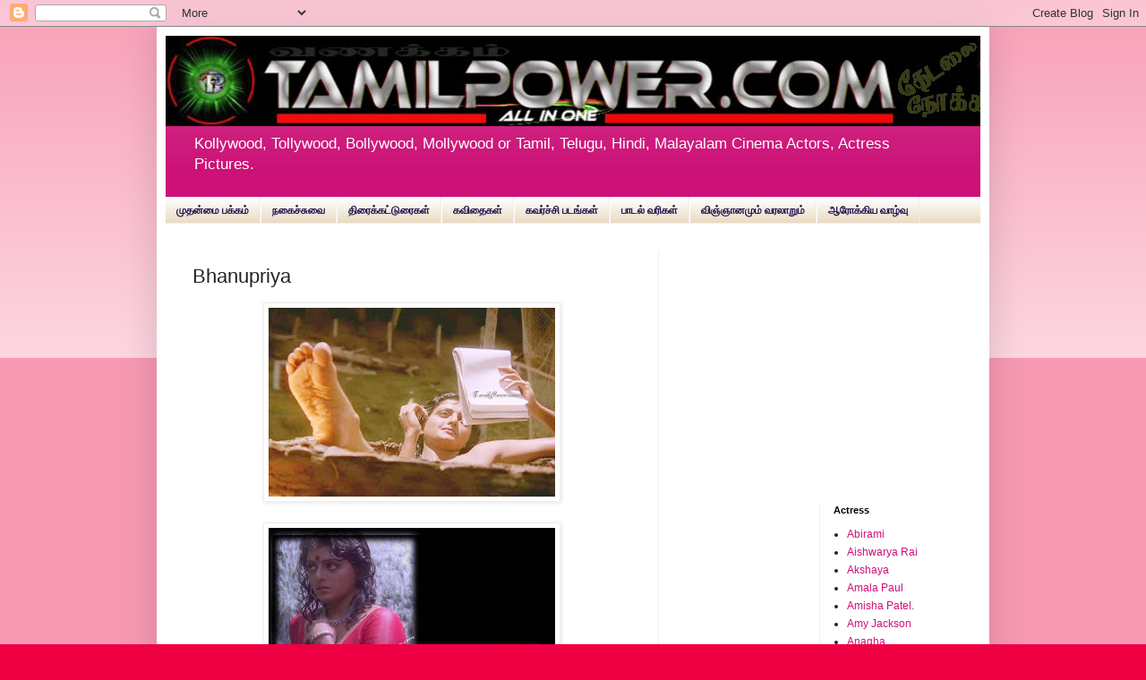

--- FILE ---
content_type: text/html; charset=UTF-8
request_url: https://tamilpower-gallery.blogspot.com/p/bhanupriya.html
body_size: 14099
content:
<!DOCTYPE html>
<html class='v2' dir='ltr' lang='en-GB'>
<head>
<link href='https://www.blogger.com/static/v1/widgets/335934321-css_bundle_v2.css' rel='stylesheet' type='text/css'/>
<meta content='width=1100' name='viewport'/>
<meta content='text/html; charset=UTF-8' http-equiv='Content-Type'/>
<meta content='blogger' name='generator'/>
<link href='https://tamilpower-gallery.blogspot.com/favicon.ico' rel='icon' type='image/x-icon'/>
<link href='http://tamilpower-gallery.blogspot.com/p/bhanupriya.html' rel='canonical'/>
<link rel="alternate" type="application/atom+xml" title="TamilPower.com:: Glamorous Actresses of Indian Cinema! - Atom" href="https://tamilpower-gallery.blogspot.com/feeds/posts/default" />
<link rel="alternate" type="application/rss+xml" title="TamilPower.com:: Glamorous Actresses of Indian Cinema! - RSS" href="https://tamilpower-gallery.blogspot.com/feeds/posts/default?alt=rss" />
<link rel="service.post" type="application/atom+xml" title="TamilPower.com:: Glamorous Actresses of Indian Cinema! - Atom" href="https://www.blogger.com/feeds/6604959136029012705/posts/default" />
<!--Can't find substitution for tag [blog.ieCssRetrofitLinks]-->
<meta content='http://tamilpower-gallery.blogspot.com/p/bhanupriya.html' property='og:url'/>
<meta content='Bhanupriya' property='og:title'/>
<meta content='                                                                                        ' property='og:description'/>
<meta content='https://blogger.googleusercontent.com/img/b/R29vZ2xl/AVvXsEgYBY8LC0nJUQxVj0P04LZqc1LkMk7jcn_Wm8GWXzwOEsDeiaU82KpPYgb_KuNlJgZgCkRdk8z7H4GcxleTRLRM3ovwKqAmRJSbZZ_Be89EwlRc3wKBBYHaAbHaODh0_j0a5fhnyw4L6JI/w1200-h630-p-k-no-nu/banupriya2001.jpg' property='og:image'/>
<title>TamilPower.com:: Glamorous Actresses of Indian Cinema!: Bhanupriya</title>
<style id='page-skin-1' type='text/css'><!--
/*
-----------------------------------------------
Blogger Template Style
Name:     Simple
Designer: Blogger
URL:      www.blogger.com
----------------------------------------------- */
/* Content
----------------------------------------------- */
body {
font: normal normal 12px Arial, Tahoma, Helvetica, FreeSans, sans-serif;
color: #222222;
background: #ee0043 none repeat scroll top left;
padding: 0 40px 40px 40px;
}
html body .region-inner {
min-width: 0;
max-width: 100%;
width: auto;
}
h2 {
font-size: 22px;
}
a:link {
text-decoration:none;
color: #cc1177;
}
a:visited {
text-decoration:none;
color: #888888;
}
a:hover {
text-decoration:underline;
color: #ff0066;
}
.body-fauxcolumn-outer .fauxcolumn-inner {
background: transparent url(https://resources.blogblog.com/blogblog/data/1kt/simple/body_gradient_tile_light.png) repeat scroll top left;
_background-image: none;
}
.body-fauxcolumn-outer .cap-top {
position: absolute;
z-index: 1;
height: 400px;
width: 100%;
}
.body-fauxcolumn-outer .cap-top .cap-left {
width: 100%;
background: transparent url(https://resources.blogblog.com/blogblog/data/1kt/simple/gradients_light.png) repeat-x scroll top left;
_background-image: none;
}
.content-outer {
-moz-box-shadow: 0 0 40px rgba(0, 0, 0, .15);
-webkit-box-shadow: 0 0 5px rgba(0, 0, 0, .15);
-goog-ms-box-shadow: 0 0 10px #333333;
box-shadow: 0 0 40px rgba(0, 0, 0, .15);
margin-bottom: 1px;
}
.content-inner {
padding: 10px 10px;
}
.content-inner {
background-color: #ffffff;
}
/* Header
----------------------------------------------- */
.header-outer {
background: #cc1177 url(//www.blogblog.com/1kt/simple/gradients_light.png) repeat-x scroll 0 -400px;
_background-image: none;
}
.Header h1 {
font: normal normal 60px Arial, Tahoma, Helvetica, FreeSans, sans-serif;
color: #ffffff;
text-shadow: 1px 2px 3px rgba(0, 0, 0, .2);
}
.Header h1 a {
color: #ffffff;
}
.Header .description {
font-size: 140%;
color: #ffffff;
}
.header-inner .Header .titlewrapper {
padding: 22px 30px;
}
.header-inner .Header .descriptionwrapper {
padding: 0 30px;
}
/* Tabs
----------------------------------------------- */
.tabs-inner .section:first-child {
border-top: 0 solid #eeeeee;
}
.tabs-inner .section:first-child ul {
margin-top: -0;
border-top: 0 solid #eeeeee;
border-left: 0 solid #eeeeee;
border-right: 0 solid #eeeeee;
}
.tabs-inner .widget ul {
background: #dfceab url(https://resources.blogblog.com/blogblog/data/1kt/simple/gradients_light.png) repeat-x scroll 0 -800px;
_background-image: none;
border-bottom: 1px solid #eeeeee;
margin-top: 0;
margin-left: -30px;
margin-right: -30px;
}
.tabs-inner .widget li a {
display: inline-block;
padding: .6em 1em;
font: normal bold 12px Arial, Tahoma, Helvetica, FreeSans, sans-serif;
color: #20124d;
border-left: 1px solid #ffffff;
border-right: 1px solid #eeeeee;
}
.tabs-inner .widget li:first-child a {
border-left: none;
}
.tabs-inner .widget li.selected a, .tabs-inner .widget li a:hover {
color: #000000;
background-color: #990000;
text-decoration: none;
}
/* Columns
----------------------------------------------- */
.main-outer {
border-top: 0 solid #eeeeee;
}
.fauxcolumn-left-outer .fauxcolumn-inner {
border-right: 1px solid #eeeeee;
}
.fauxcolumn-right-outer .fauxcolumn-inner {
border-left: 1px solid #eeeeee;
}
/* Headings
----------------------------------------------- */
div.widget > h2,
div.widget h2.title {
margin: 0 0 1em 0;
font: normal bold 11px Arial, Tahoma, Helvetica, FreeSans, sans-serif;
color: #000000;
}
/* Widgets
----------------------------------------------- */
.widget .zippy {
color: #999999;
text-shadow: 2px 2px 1px rgba(0, 0, 0, .1);
}
.widget .popular-posts ul {
list-style: none;
}
/* Posts
----------------------------------------------- */
h2.date-header {
font: normal bold 11px Arial, Tahoma, Helvetica, FreeSans, sans-serif;
}
.date-header span {
background-color: #11cc65;
color: #222222;
padding: inherit;
letter-spacing: inherit;
margin: inherit;
}
.main-inner {
padding-top: 30px;
padding-bottom: 30px;
}
.main-inner .column-center-inner {
padding: 0 15px;
}
.main-inner .column-center-inner .section {
margin: 0 15px;
}
.post {
margin: 0 0 25px 0;
}
h3.post-title, .comments h4 {
font: normal normal 22px Arial, Tahoma, Helvetica, FreeSans, sans-serif;
margin: .75em 0 0;
}
.post-body {
font-size: 110%;
line-height: 1.4;
position: relative;
}
.post-body img, .post-body .tr-caption-container, .Profile img, .Image img,
.BlogList .item-thumbnail img {
padding: 2px;
background: #ffffff;
border: 1px solid #eeeeee;
-moz-box-shadow: 1px 1px 5px rgba(0, 0, 0, .1);
-webkit-box-shadow: 1px 1px 5px rgba(0, 0, 0, .1);
box-shadow: 1px 1px 5px rgba(0, 0, 0, .1);
}
.post-body img, .post-body .tr-caption-container {
padding: 5px;
}
.post-body .tr-caption-container {
color: #222222;
}
.post-body .tr-caption-container img {
padding: 0;
background: transparent;
border: none;
-moz-box-shadow: 0 0 0 rgba(0, 0, 0, .1);
-webkit-box-shadow: 0 0 0 rgba(0, 0, 0, .1);
box-shadow: 0 0 0 rgba(0, 0, 0, .1);
}
.post-header {
margin: 0 0 1.5em;
line-height: 1.6;
font-size: 90%;
}
.post-footer {
margin: 20px -2px 0;
padding: 5px 10px;
color: #666666;
background-color: #f1c232;
border-bottom: 1px solid #eeeeee;
line-height: 1.6;
font-size: 90%;
}
#comments .comment-author {
padding-top: 1.5em;
border-top: 1px solid #eeeeee;
background-position: 0 1.5em;
}
#comments .comment-author:first-child {
padding-top: 0;
border-top: none;
}
.avatar-image-container {
margin: .2em 0 0;
}
#comments .avatar-image-container img {
border: 1px solid #eeeeee;
}
/* Comments
----------------------------------------------- */
.comments .comments-content .icon.blog-author {
background-repeat: no-repeat;
background-image: url([data-uri]);
}
.comments .comments-content .loadmore a {
border-top: 1px solid #999999;
border-bottom: 1px solid #999999;
}
.comments .comment-thread.inline-thread {
background-color: #f1c232;
}
.comments .continue {
border-top: 2px solid #999999;
}
/* Accents
---------------------------------------------- */
.section-columns td.columns-cell {
border-left: 1px solid #eeeeee;
}
.blog-pager {
background: transparent none no-repeat scroll top center;
}
.blog-pager-older-link, .home-link,
.blog-pager-newer-link {
background-color: #ffffff;
padding: 5px;
}
.footer-outer {
border-top: 0 dashed #bbbbbb;
}
/* Mobile
----------------------------------------------- */
body.mobile  {
background-size: auto;
}
.mobile .body-fauxcolumn-outer {
background: transparent none repeat scroll top left;
}
.mobile .body-fauxcolumn-outer .cap-top {
background-size: 100% auto;
}
.mobile .content-outer {
-webkit-box-shadow: 0 0 3px rgba(0, 0, 0, .15);
box-shadow: 0 0 3px rgba(0, 0, 0, .15);
}
.mobile .tabs-inner .widget ul {
margin-left: 0;
margin-right: 0;
}
.mobile .post {
margin: 0;
}
.mobile .main-inner .column-center-inner .section {
margin: 0;
}
.mobile .date-header span {
padding: 0.1em 10px;
margin: 0 -10px;
}
.mobile h3.post-title {
margin: 0;
}
.mobile .blog-pager {
background: transparent none no-repeat scroll top center;
}
.mobile .footer-outer {
border-top: none;
}
.mobile .main-inner, .mobile .footer-inner {
background-color: #ffffff;
}
.mobile-index-contents {
color: #222222;
}
.mobile-link-button {
background-color: #cc1177;
}
.mobile-link-button a:link, .mobile-link-button a:visited {
color: #ffffff;
}
.mobile .tabs-inner .section:first-child {
border-top: none;
}
.mobile .tabs-inner .PageList .widget-content {
background-color: #990000;
color: #000000;
border-top: 1px solid #eeeeee;
border-bottom: 1px solid #eeeeee;
}
.mobile .tabs-inner .PageList .widget-content .pagelist-arrow {
border-left: 1px solid #eeeeee;
}

--></style>
<style id='template-skin-1' type='text/css'><!--
body {
min-width: 930px;
}
.content-outer, .content-fauxcolumn-outer, .region-inner {
min-width: 930px;
max-width: 930px;
_width: 930px;
}
.main-inner .columns {
padding-left: 0px;
padding-right: 360px;
}
.main-inner .fauxcolumn-center-outer {
left: 0px;
right: 360px;
/* IE6 does not respect left and right together */
_width: expression(this.parentNode.offsetWidth -
parseInt("0px") -
parseInt("360px") + 'px');
}
.main-inner .fauxcolumn-left-outer {
width: 0px;
}
.main-inner .fauxcolumn-right-outer {
width: 360px;
}
.main-inner .column-left-outer {
width: 0px;
right: 100%;
margin-left: -0px;
}
.main-inner .column-right-outer {
width: 360px;
margin-right: -360px;
}
#layout {
min-width: 0;
}
#layout .content-outer {
min-width: 0;
width: 800px;
}
#layout .region-inner {
min-width: 0;
width: auto;
}
body#layout div.add_widget {
padding: 8px;
}
body#layout div.add_widget a {
margin-left: 32px;
}
--></style>
<link href='https://www.blogger.com/dyn-css/authorization.css?targetBlogID=6604959136029012705&amp;zx=f2fe795e-e3bb-42e0-8ce4-fa76ebb5ee7a' media='none' onload='if(media!=&#39;all&#39;)media=&#39;all&#39;' rel='stylesheet'/><noscript><link href='https://www.blogger.com/dyn-css/authorization.css?targetBlogID=6604959136029012705&amp;zx=f2fe795e-e3bb-42e0-8ce4-fa76ebb5ee7a' rel='stylesheet'/></noscript>
<meta name='google-adsense-platform-account' content='ca-host-pub-1556223355139109'/>
<meta name='google-adsense-platform-domain' content='blogspot.com'/>

<!-- data-ad-client=ca-pub-9595118911924895 -->

</head>
<body class='loading variant-bold'>
<div class='navbar section' id='navbar' name='Navbar'><div class='widget Navbar' data-version='1' id='Navbar1'><script type="text/javascript">
    function setAttributeOnload(object, attribute, val) {
      if(window.addEventListener) {
        window.addEventListener('load',
          function(){ object[attribute] = val; }, false);
      } else {
        window.attachEvent('onload', function(){ object[attribute] = val; });
      }
    }
  </script>
<div id="navbar-iframe-container"></div>
<script type="text/javascript" src="https://apis.google.com/js/platform.js"></script>
<script type="text/javascript">
      gapi.load("gapi.iframes:gapi.iframes.style.bubble", function() {
        if (gapi.iframes && gapi.iframes.getContext) {
          gapi.iframes.getContext().openChild({
              url: 'https://www.blogger.com/navbar/6604959136029012705?pa\x3d1297111476043924019\x26origin\x3dhttps://tamilpower-gallery.blogspot.com',
              where: document.getElementById("navbar-iframe-container"),
              id: "navbar-iframe"
          });
        }
      });
    </script><script type="text/javascript">
(function() {
var script = document.createElement('script');
script.type = 'text/javascript';
script.src = '//pagead2.googlesyndication.com/pagead/js/google_top_exp.js';
var head = document.getElementsByTagName('head')[0];
if (head) {
head.appendChild(script);
}})();
</script>
</div></div>
<div class='body-fauxcolumns'>
<div class='fauxcolumn-outer body-fauxcolumn-outer'>
<div class='cap-top'>
<div class='cap-left'></div>
<div class='cap-right'></div>
</div>
<div class='fauxborder-left'>
<div class='fauxborder-right'></div>
<div class='fauxcolumn-inner'>
</div>
</div>
<div class='cap-bottom'>
<div class='cap-left'></div>
<div class='cap-right'></div>
</div>
</div>
</div>
<div class='content'>
<div class='content-fauxcolumns'>
<div class='fauxcolumn-outer content-fauxcolumn-outer'>
<div class='cap-top'>
<div class='cap-left'></div>
<div class='cap-right'></div>
</div>
<div class='fauxborder-left'>
<div class='fauxborder-right'></div>
<div class='fauxcolumn-inner'>
</div>
</div>
<div class='cap-bottom'>
<div class='cap-left'></div>
<div class='cap-right'></div>
</div>
</div>
</div>
<div class='content-outer'>
<div class='content-cap-top cap-top'>
<div class='cap-left'></div>
<div class='cap-right'></div>
</div>
<div class='fauxborder-left content-fauxborder-left'>
<div class='fauxborder-right content-fauxborder-right'></div>
<div class='content-inner'>
<header>
<div class='header-outer'>
<div class='header-cap-top cap-top'>
<div class='cap-left'></div>
<div class='cap-right'></div>
</div>
<div class='fauxborder-left header-fauxborder-left'>
<div class='fauxborder-right header-fauxborder-right'></div>
<div class='region-inner header-inner'>
<div class='header section' id='header' name='Header'><div class='widget Header' data-version='1' id='Header1'>
<div id='header-inner'>
<a href='https://tamilpower-gallery.blogspot.com/' style='display: block'>
<img alt='TamilPower.com:: Glamorous Actresses of Indian Cinema!' height='101px; ' id='Header1_headerimg' src='https://blogger.googleusercontent.com/img/b/R29vZ2xl/AVvXsEijTrYoeXgbK45EAlibl_n9qYoM-8i0xbgPwVE2gKw7UmsriTjgGL-7EmGgysmMC3OrcjyoiXxXT0Imr0znbuGMkSYeUzeek-3OJb6q2HnuUi-njnwJpcDg00M2sZVoJBUo4_h47UGpSZw/s1600/logo-2016.jpg' style='display: block' width='940px; '/>
</a>
<div class='descriptionwrapper'>
<p class='description'><span>Kollywood, Tollywood, Bollywood, Mollywood or Tamil, Telugu, Hindi, Malayalam Cinema Actors, Actress Pictures.</span></p>
</div>
</div>
</div></div>
</div>
</div>
<div class='header-cap-bottom cap-bottom'>
<div class='cap-left'></div>
<div class='cap-right'></div>
</div>
</div>
</header>
<div class='tabs-outer'>
<div class='tabs-cap-top cap-top'>
<div class='cap-left'></div>
<div class='cap-right'></div>
</div>
<div class='fauxborder-left tabs-fauxborder-left'>
<div class='fauxborder-right tabs-fauxborder-right'></div>
<div class='region-inner tabs-inner'>
<div class='tabs section' id='crosscol' name='Cross-column'><div class='widget LinkList' data-version='1' id='LinkList1'>
<h2>Actress</h2>
<div class='widget-content'>
<ul>
<li><a href='http://tamilpower.com'>ம&#3009;தன&#3021;ம&#3016; பக&#3021;கம&#3021;</a></li>
<li><a href='http://tamilpower-jokes.blogspot.co.uk/'>நக&#3016;ச&#3021;ச&#3009;வ&#3016;</a></li>
<li><a href='http://tamil-cinemaz.blogspot.co.uk/'>த&#3007;ர&#3016;க&#3021;கட&#3021;ட&#3009;ர&#3016;கள&#3021;</a></li>
<li><a href='http://tamilpower-poems.blogspot.co.uk/'>கவ&#3007;த&#3016;கள&#3021;</a></li>
<li><a href='http://tamilpower-gallery.blogspot.com/'>கவர&#3021;ச&#3021;ச&#3007; படங&#3021;கள&#3021;</a></li>
<li><a href='http://tamilpower-lyrics.blogspot.co.uk/'>ப&#3006;டல&#3021; வர&#3007;கள&#3021;</a></li>
<li><a href='http://tamilpower-science.blogspot.co.uk/'>வ&#3007;ஞ&#3021;ஞ&#3006;னம&#3009;ம&#3021; வரல&#3006;ற&#3009;ம&#3021;</a></li>
<li><a href='http://life-style-az.blogspot.co.uk/'>ஆர&#3019;க&#3021;க&#3007;ய வ&#3006;ழ&#3021;வ&#3009;</a></li>
</ul>
<div class='clear'></div>
</div>
</div></div>
<div class='tabs no-items section' id='crosscol-overflow' name='Cross-Column 2'></div>
</div>
</div>
<div class='tabs-cap-bottom cap-bottom'>
<div class='cap-left'></div>
<div class='cap-right'></div>
</div>
</div>
<div class='main-outer'>
<div class='main-cap-top cap-top'>
<div class='cap-left'></div>
<div class='cap-right'></div>
</div>
<div class='fauxborder-left main-fauxborder-left'>
<div class='fauxborder-right main-fauxborder-right'></div>
<div class='region-inner main-inner'>
<div class='columns fauxcolumns'>
<div class='fauxcolumn-outer fauxcolumn-center-outer'>
<div class='cap-top'>
<div class='cap-left'></div>
<div class='cap-right'></div>
</div>
<div class='fauxborder-left'>
<div class='fauxborder-right'></div>
<div class='fauxcolumn-inner'>
</div>
</div>
<div class='cap-bottom'>
<div class='cap-left'></div>
<div class='cap-right'></div>
</div>
</div>
<div class='fauxcolumn-outer fauxcolumn-left-outer'>
<div class='cap-top'>
<div class='cap-left'></div>
<div class='cap-right'></div>
</div>
<div class='fauxborder-left'>
<div class='fauxborder-right'></div>
<div class='fauxcolumn-inner'>
</div>
</div>
<div class='cap-bottom'>
<div class='cap-left'></div>
<div class='cap-right'></div>
</div>
</div>
<div class='fauxcolumn-outer fauxcolumn-right-outer'>
<div class='cap-top'>
<div class='cap-left'></div>
<div class='cap-right'></div>
</div>
<div class='fauxborder-left'>
<div class='fauxborder-right'></div>
<div class='fauxcolumn-inner'>
</div>
</div>
<div class='cap-bottom'>
<div class='cap-left'></div>
<div class='cap-right'></div>
</div>
</div>
<!-- corrects IE6 width calculation -->
<div class='columns-inner'>
<div class='column-center-outer'>
<div class='column-center-inner'>
<div class='main section' id='main' name='Main'><div class='widget Blog' data-version='1' id='Blog1'>
<div class='blog-posts hfeed'>

          <div class="date-outer">
        

          <div class="date-posts">
        
<div class='post-outer'>
<div class='post hentry uncustomized-post-template' itemprop='blogPost' itemscope='itemscope' itemtype='http://schema.org/BlogPosting'>
<meta content='https://blogger.googleusercontent.com/img/b/R29vZ2xl/AVvXsEgYBY8LC0nJUQxVj0P04LZqc1LkMk7jcn_Wm8GWXzwOEsDeiaU82KpPYgb_KuNlJgZgCkRdk8z7H4GcxleTRLRM3ovwKqAmRJSbZZ_Be89EwlRc3wKBBYHaAbHaODh0_j0a5fhnyw4L6JI/s320/banupriya2001.jpg' itemprop='image_url'/>
<meta content='6604959136029012705' itemprop='blogId'/>
<meta content='1297111476043924019' itemprop='postId'/>
<a name='1297111476043924019'></a>
<h3 class='post-title entry-title' itemprop='name'>
Bhanupriya
</h3>
<div class='post-header'>
<div class='post-header-line-1'></div>
</div>
<div class='post-body entry-content' id='post-body-1297111476043924019' itemprop='description articleBody'>
<div dir="ltr" style="text-align: left;" trbidi="on">
<div class="separator" style="clear: both; text-align: center;">
<a href="https://blogger.googleusercontent.com/img/b/R29vZ2xl/AVvXsEgYBY8LC0nJUQxVj0P04LZqc1LkMk7jcn_Wm8GWXzwOEsDeiaU82KpPYgb_KuNlJgZgCkRdk8z7H4GcxleTRLRM3ovwKqAmRJSbZZ_Be89EwlRc3wKBBYHaAbHaODh0_j0a5fhnyw4L6JI/s1600/banupriya2001.jpg" imageanchor="1" style="margin-left: 1em; margin-right: 1em;"><img border="0" data-original-height="468" data-original-width="708" height="211" src="https://blogger.googleusercontent.com/img/b/R29vZ2xl/AVvXsEgYBY8LC0nJUQxVj0P04LZqc1LkMk7jcn_Wm8GWXzwOEsDeiaU82KpPYgb_KuNlJgZgCkRdk8z7H4GcxleTRLRM3ovwKqAmRJSbZZ_Be89EwlRc3wKBBYHaAbHaODh0_j0a5fhnyw4L6JI/s320/banupriya2001.jpg" width="320" /></a></div>
<br />
<div class="separator" style="clear: both; text-align: center;">
<a href="https://blogger.googleusercontent.com/img/b/R29vZ2xl/AVvXsEj6iwdqQvyaZdSb_jDblh9rb_Jze0Dmsk1_GkmffTI6DmHxDNVvnwcHZ3SLV1w_zbpEJKNcxvdoUl3sDCitHcUHvbujZ4k3MQk1j3Tg76LxD1zzM6IgxvXmEcmd6cnRrJydiHXnfFbRsi4/s1600/banupriya2002.jpg" imageanchor="1" style="margin-left: 1em; margin-right: 1em;"><img border="0" data-original-height="600" data-original-width="600" height="320" src="https://blogger.googleusercontent.com/img/b/R29vZ2xl/AVvXsEj6iwdqQvyaZdSb_jDblh9rb_Jze0Dmsk1_GkmffTI6DmHxDNVvnwcHZ3SLV1w_zbpEJKNcxvdoUl3sDCitHcUHvbujZ4k3MQk1j3Tg76LxD1zzM6IgxvXmEcmd6cnRrJydiHXnfFbRsi4/s320/banupriya2002.jpg" width="320" /></a></div>
<br />
<div class="separator" style="clear: both; text-align: center;">
<a href="https://blogger.googleusercontent.com/img/b/R29vZ2xl/AVvXsEgc0lOx1AWUjazuDjDuyoLgN5Vfu4U6DvWzxcvMc7b0QdEU2WF5IfyxCwSanDliWUwIxZ2eW8ewlbHE4UcxGMhyphenhyphenmxBa6PGRX3o_DCuHwKaYHlKndxlGGazWtyUq1tuG-zp2K-Vjx1VQ9LQ/s1600/banupriya2003.jpg" imageanchor="1" style="margin-left: 1em; margin-right: 1em;"><img border="0" data-original-height="423" data-original-width="413" height="320" src="https://blogger.googleusercontent.com/img/b/R29vZ2xl/AVvXsEgc0lOx1AWUjazuDjDuyoLgN5Vfu4U6DvWzxcvMc7b0QdEU2WF5IfyxCwSanDliWUwIxZ2eW8ewlbHE4UcxGMhyphenhyphenmxBa6PGRX3o_DCuHwKaYHlKndxlGGazWtyUq1tuG-zp2K-Vjx1VQ9LQ/s320/banupriya2003.jpg" width="312" /></a></div>
<br />
<div class="separator" style="clear: both; text-align: center;">
<a href="https://blogger.googleusercontent.com/img/b/R29vZ2xl/AVvXsEgfjXwWBhyTDmQDFT3QE4CsOl4EehWMp3AdvziwgnjSoynm_EsE58hdA-gTNZnGQYqMyFkY7S0jtDuOgepXuth1Uvh1XjMJRkXOh0iY3mNAG2w8calbOLfYdR73S9j-uMZ1TrOHmi-4wes/s1600/banupriya2004.jpg" imageanchor="1" style="margin-left: 1em; margin-right: 1em;"><img border="0" data-original-height="439" data-original-width="672" height="209" src="https://blogger.googleusercontent.com/img/b/R29vZ2xl/AVvXsEgfjXwWBhyTDmQDFT3QE4CsOl4EehWMp3AdvziwgnjSoynm_EsE58hdA-gTNZnGQYqMyFkY7S0jtDuOgepXuth1Uvh1XjMJRkXOh0iY3mNAG2w8calbOLfYdR73S9j-uMZ1TrOHmi-4wes/s320/banupriya2004.jpg" width="320" /></a></div>
<br />
<div class="separator" style="clear: both; text-align: center;">
<a href="https://blogger.googleusercontent.com/img/b/R29vZ2xl/AVvXsEinFfvO0T6QNURQ5hW7iiixc_blj2dFs-QGFiBx1w9NcRsQFFt3Z9Wbzja7AqtG_Q8OORuxE-Mq8ANJzz5w56NkoOt_mE78mLyHqVBBtUFUBbFOOCdmOcXeHX_4krqCxI63wZcvZU3xldc/s1600/banupriya2005.jpg" imageanchor="1" style="margin-left: 1em; margin-right: 1em;"><img border="0" data-original-height="391" data-original-width="287" height="320" src="https://blogger.googleusercontent.com/img/b/R29vZ2xl/AVvXsEinFfvO0T6QNURQ5hW7iiixc_blj2dFs-QGFiBx1w9NcRsQFFt3Z9Wbzja7AqtG_Q8OORuxE-Mq8ANJzz5w56NkoOt_mE78mLyHqVBBtUFUBbFOOCdmOcXeHX_4krqCxI63wZcvZU3xldc/s320/banupriya2005.jpg" width="234" /></a></div>
<br />
<div class="separator" style="clear: both; text-align: center;">
<a href="https://blogger.googleusercontent.com/img/b/R29vZ2xl/AVvXsEh67naTePTKD8a2GAudyjsF5HdxC4e1VBMGC11It7V8W18i73lI1d_TWSj6FRw1f8UubAjc29HbA8O1a87UqaarsO8c-RIfNFZnl1COTpouLYp3LBCggBZWkCQzidqLPgaK6tccWJFqr08/s1600/bhanu2000.jpg" imageanchor="1" style="margin-left: 1em; margin-right: 1em;"><img border="0" data-original-height="377" data-original-width="480" height="251" src="https://blogger.googleusercontent.com/img/b/R29vZ2xl/AVvXsEh67naTePTKD8a2GAudyjsF5HdxC4e1VBMGC11It7V8W18i73lI1d_TWSj6FRw1f8UubAjc29HbA8O1a87UqaarsO8c-RIfNFZnl1COTpouLYp3LBCggBZWkCQzidqLPgaK6tccWJFqr08/s320/bhanu2000.jpg" width="320" /></a></div>
<br />
<div class="separator" style="clear: both; text-align: center;">
<a href="https://blogger.googleusercontent.com/img/b/R29vZ2xl/AVvXsEjlNIMzO0Um5T2TEuNMQpG4HBZeLdVoG83YDlDHl4BlHPl6saWPxKVnRiV2pGpaMeJ3NN-tv7e2JaQFsaRRACCFfe-jezgE3j2eWyyoSGUMGmCyhkYzORyzhkR6Yb22HuUiXUYogVuF7yo/s1600/bhanupriya001.jpg" imageanchor="1" style="margin-left: 1em; margin-right: 1em;"><img border="0" data-original-height="595" data-original-width="348" height="320" src="https://blogger.googleusercontent.com/img/b/R29vZ2xl/AVvXsEjlNIMzO0Um5T2TEuNMQpG4HBZeLdVoG83YDlDHl4BlHPl6saWPxKVnRiV2pGpaMeJ3NN-tv7e2JaQFsaRRACCFfe-jezgE3j2eWyyoSGUMGmCyhkYzORyzhkR6Yb22HuUiXUYogVuF7yo/s320/bhanupriya001.jpg" width="187" /></a></div>
<br />
<div class="separator" style="clear: both; text-align: center;">
<a href="https://blogger.googleusercontent.com/img/b/R29vZ2xl/AVvXsEj-p-PsjHa0dWpYfN8YSHQKSoZBu5MZy7BOCjvbg_ZhsaZ6o8b3Z-K-OKotuTI79mNYYrOyt4OHQohYof1-bExzOGM_MCUH1OcCeCJHKkhFEbuRqOaJFHblMqpy1r6a8SAbaCtets5JaFw/s1600/bhanupriya002.jpg" imageanchor="1" style="margin-left: 1em; margin-right: 1em;"><img border="0" data-original-height="610" data-original-width="405" height="320" src="https://blogger.googleusercontent.com/img/b/R29vZ2xl/AVvXsEj-p-PsjHa0dWpYfN8YSHQKSoZBu5MZy7BOCjvbg_ZhsaZ6o8b3Z-K-OKotuTI79mNYYrOyt4OHQohYof1-bExzOGM_MCUH1OcCeCJHKkhFEbuRqOaJFHblMqpy1r6a8SAbaCtets5JaFw/s320/bhanupriya002.jpg" width="212" /></a></div>
<br />
<div class="separator" style="clear: both; text-align: center;">
<a href="https://blogger.googleusercontent.com/img/b/R29vZ2xl/AVvXsEji5DimhTKDYX0VhpVqUC_w-jFzrArVWe6IxgpAsWFeh-OYSt2jsrYwaaGl3yHQGJc6wEA7kXOtG6Dq_aBt_3skGUo611RU6Gew_7Qgbfh66WM-KE98hQ5quGX_LjqwZ6LqpSd5bPpgCNw/s1600/bhanupriya003.jpg" imageanchor="1" style="margin-left: 1em; margin-right: 1em;"><img border="0" data-original-height="305" data-original-width="393" height="248" src="https://blogger.googleusercontent.com/img/b/R29vZ2xl/AVvXsEji5DimhTKDYX0VhpVqUC_w-jFzrArVWe6IxgpAsWFeh-OYSt2jsrYwaaGl3yHQGJc6wEA7kXOtG6Dq_aBt_3skGUo611RU6Gew_7Qgbfh66WM-KE98hQ5quGX_LjqwZ6LqpSd5bPpgCNw/s320/bhanupriya003.jpg" width="320" /></a></div>
<br />
<div class="separator" style="clear: both; text-align: center;">
<a href="https://blogger.googleusercontent.com/img/b/R29vZ2xl/AVvXsEhS_-uL4hu-NMnBtnr6CG7bfZ6qv2qHDs7bYwjbXNN2qfoyWpBtvTowudmaBHA0fsgPOUS3KRQizySTFxuJdoBqd4b3b1_3R6kaO4gSua0V6c1aiNkTuutwvou_VS_TdTBxjl81wQ8bWTE/s1600/bhanupriya004.jpg" imageanchor="1" style="margin-left: 1em; margin-right: 1em;"><img border="0" data-original-height="331" data-original-width="587" height="180" src="https://blogger.googleusercontent.com/img/b/R29vZ2xl/AVvXsEhS_-uL4hu-NMnBtnr6CG7bfZ6qv2qHDs7bYwjbXNN2qfoyWpBtvTowudmaBHA0fsgPOUS3KRQizySTFxuJdoBqd4b3b1_3R6kaO4gSua0V6c1aiNkTuutwvou_VS_TdTBxjl81wQ8bWTE/s320/bhanupriya004.jpg" width="320" /></a></div>
<br />
<div class="separator" style="clear: both; text-align: center;">
<a href="https://blogger.googleusercontent.com/img/b/R29vZ2xl/AVvXsEjoHVjclkmMRbiW0ZKOZsgYZzW1Alzon94XQZ2Gtn7VMF25yCw1em9e-wAKO6RBHciZD8Zmk4vPXBlR5jxT32v7jHJeLG7TSQgd8jACtnR39I05Ac-X-pPhXbdYLBam3AK2FeusWZyigzM/s1600/bhanupriya2006.jpg" imageanchor="1" style="margin-left: 1em; margin-right: 1em;"><img border="0" data-original-height="540" data-original-width="720" height="240" src="https://blogger.googleusercontent.com/img/b/R29vZ2xl/AVvXsEjoHVjclkmMRbiW0ZKOZsgYZzW1Alzon94XQZ2Gtn7VMF25yCw1em9e-wAKO6RBHciZD8Zmk4vPXBlR5jxT32v7jHJeLG7TSQgd8jACtnR39I05Ac-X-pPhXbdYLBam3AK2FeusWZyigzM/s320/bhanupriya2006.jpg" width="320" /></a></div>
<br />
<div class="separator" style="clear: both; text-align: center;">
<a href="https://blogger.googleusercontent.com/img/b/R29vZ2xl/AVvXsEhbV6UQua05vEG5MDjVVCjn11k3ihJbVcTR-FeJE8s77uvH09qdcJmRq8a6f2MpclGtCguMyeLwRpeBDmjk_n8sYEUFmHsbVdvXJbqDZnxRjxQ7Hye9GQIlVFAWzGykZhTPsBauOQ3tYrs/s1600/bhanupriya2007.jpg" imageanchor="1" style="margin-left: 1em; margin-right: 1em;"><img border="0" data-original-height="540" data-original-width="720" height="240" src="https://blogger.googleusercontent.com/img/b/R29vZ2xl/AVvXsEhbV6UQua05vEG5MDjVVCjn11k3ihJbVcTR-FeJE8s77uvH09qdcJmRq8a6f2MpclGtCguMyeLwRpeBDmjk_n8sYEUFmHsbVdvXJbqDZnxRjxQ7Hye9GQIlVFAWzGykZhTPsBauOQ3tYrs/s320/bhanupriya2007.jpg" width="320" /></a></div>
<div class="separator" style="clear: both; text-align: center;">
<br /></div>
<div class="separator" style="clear: both; text-align: center;">
<br /></div>
<div class="separator" style="clear: both; text-align: center;">
<a href="https://2.bp.blogspot.com/-bmt1XMdWnvc/Wx2OUw0NrWI/AAAAAAAABEE/si5LN8W9HPUl7doN4P3aEoEHVZqvtjPmACLcBGAs/s1600/bhanu-priya001.jpg" imageanchor="1" style="margin-left: 1em; margin-right: 1em;"><img border="0" data-original-height="647" data-original-width="520" height="400" src="https://2.bp.blogspot.com/-bmt1XMdWnvc/Wx2OUw0NrWI/AAAAAAAABEE/si5LN8W9HPUl7doN4P3aEoEHVZqvtjPmACLcBGAs/s400/bhanu-priya001.jpg" width="320" /></a></div>
<br />
<div class="separator" style="clear: both; text-align: center;">
<a href="https://4.bp.blogspot.com/-OrsCYwsnBkw/Wx2OU8eJDTI/AAAAAAAABEM/aJOJ6cN2LoYgH-dv5aW48e19YuUvVY25ACLcBGAs/s1600/bhanu-priya002.jpg" imageanchor="1" style="margin-left: 1em; margin-right: 1em;"><img border="0" data-original-height="508" data-original-width="520" height="390" src="https://4.bp.blogspot.com/-OrsCYwsnBkw/Wx2OU8eJDTI/AAAAAAAABEM/aJOJ6cN2LoYgH-dv5aW48e19YuUvVY25ACLcBGAs/s400/bhanu-priya002.jpg" width="400" /></a></div>
<br />
<div class="separator" style="clear: both; text-align: center;">
<a href="https://4.bp.blogspot.com/-LuyhRRtLMnw/Wx2OU7CPThI/AAAAAAAABEI/WTdkVGQGYngjAmDVV00E5qW7TLwgUrxkQCLcBGAs/s1600/bhanu-priya003.jpg" imageanchor="1" style="margin-left: 1em; margin-right: 1em;"><img border="0" data-original-height="698" data-original-width="520" height="400" src="https://4.bp.blogspot.com/-LuyhRRtLMnw/Wx2OU7CPThI/AAAAAAAABEI/WTdkVGQGYngjAmDVV00E5qW7TLwgUrxkQCLcBGAs/s400/bhanu-priya003.jpg" width="297" /></a></div>
<br />
<div class="separator" style="clear: both; text-align: center;">
<a href="https://2.bp.blogspot.com/-7YhdyeJPD8c/Wx2OV_4p9dI/AAAAAAAABEQ/pKbCX_6EtNIpI8epnID5zLMyMFXNNcOYgCLcBGAs/s1600/bhanu-priya004.jpg" imageanchor="1" style="margin-left: 1em; margin-right: 1em;"><img border="0" data-original-height="383" data-original-width="353" height="400" src="https://2.bp.blogspot.com/-7YhdyeJPD8c/Wx2OV_4p9dI/AAAAAAAABEQ/pKbCX_6EtNIpI8epnID5zLMyMFXNNcOYgCLcBGAs/s400/bhanu-priya004.jpg" width="367" /></a></div>
<br />
<div class="separator" style="clear: both; text-align: center;">
<a href="https://1.bp.blogspot.com/-2IeWQlTCHQc/Wx2OWJTuGlI/AAAAAAAABEU/lmM53RG5hTMBVbS6K-6iM882zGMCU2Y3wCLcBGAs/s1600/bhanu-priya005.jpg" imageanchor="1" style="margin-left: 1em; margin-right: 1em;"><img border="0" data-original-height="774" data-original-width="564" height="400" src="https://1.bp.blogspot.com/-2IeWQlTCHQc/Wx2OWJTuGlI/AAAAAAAABEU/lmM53RG5hTMBVbS6K-6iM882zGMCU2Y3wCLcBGAs/s400/bhanu-priya005.jpg" width="291" /></a></div>
<br />
<div class="separator" style="clear: both; text-align: center;">
<a href="https://2.bp.blogspot.com/-2w9mi23KPAw/Wx2OWc35ZiI/AAAAAAAABEY/WN6yBMoy5Qg3YnSapvOfUX8293_rB4aSQCLcBGAs/s1600/bhanu-priya006.jpg" imageanchor="1" style="margin-left: 1em; margin-right: 1em;"><img border="0" data-original-height="426" data-original-width="563" height="302" src="https://2.bp.blogspot.com/-2w9mi23KPAw/Wx2OWc35ZiI/AAAAAAAABEY/WN6yBMoy5Qg3YnSapvOfUX8293_rB4aSQCLcBGAs/s400/bhanu-priya006.jpg" width="400" /></a></div>
<br />
<div class="separator" style="clear: both; text-align: center;">
<a href="https://4.bp.blogspot.com/-jsv9lEuDWmE/Wx2OWn142iI/AAAAAAAABEc/dcv8bquFMUw4YOZDEfU4AF6SQogqW6m5wCLcBGAs/s1600/bhanu-priya007.jpg" imageanchor="1" style="margin-left: 1em; margin-right: 1em;"><img border="0" data-original-height="725" data-original-width="564" height="400" src="https://4.bp.blogspot.com/-jsv9lEuDWmE/Wx2OWn142iI/AAAAAAAABEc/dcv8bquFMUw4YOZDEfU4AF6SQogqW6m5wCLcBGAs/s400/bhanu-priya007.jpg" width="310" /></a></div>
<br />
<div class="separator" style="clear: both; text-align: center;">
<a href="https://4.bp.blogspot.com/-fRyEm2-gquI/Wx2OWoygXOI/AAAAAAAABEg/B37kz5VPYVov3VDFdUFE-Lel_5PFP7rqgCLcBGAs/s1600/bhanu-priya008.jpg" imageanchor="1" style="margin-left: 1em; margin-right: 1em;"><img border="0" data-original-height="677" data-original-width="564" height="400" src="https://4.bp.blogspot.com/-fRyEm2-gquI/Wx2OWoygXOI/AAAAAAAABEg/B37kz5VPYVov3VDFdUFE-Lel_5PFP7rqgCLcBGAs/s400/bhanu-priya008.jpg" width="332" /></a></div>
<br />
<div class="separator" style="clear: both; text-align: center;">
<a href="https://4.bp.blogspot.com/-OXLW8FWWDyk/Wx2OW15JbEI/AAAAAAAABEk/DFXJ1MHJxesN5Xw8MfJ1SChcVqS18TQDwCLcBGAs/s1600/bhanu-priya009.jpg" imageanchor="1" style="margin-left: 1em; margin-right: 1em;"><img border="0" data-original-height="406" data-original-width="564" height="287" src="https://4.bp.blogspot.com/-OXLW8FWWDyk/Wx2OW15JbEI/AAAAAAAABEk/DFXJ1MHJxesN5Xw8MfJ1SChcVqS18TQDwCLcBGAs/s400/bhanu-priya009.jpg" width="400" /></a></div>
<br />
<div class="separator" style="clear: both; text-align: center;">
<a href="https://2.bp.blogspot.com/-SRu2S4qmK9U/Wx2OXMi0VvI/AAAAAAAABEo/2CbUoquj1Uk2gpJigB_3125CGsoKknf4gCLcBGAs/s1600/bhanu-priya010.jpg" imageanchor="1" style="margin-left: 1em; margin-right: 1em;"><img border="0" data-original-height="964" data-original-width="564" height="400" src="https://2.bp.blogspot.com/-SRu2S4qmK9U/Wx2OXMi0VvI/AAAAAAAABEo/2CbUoquj1Uk2gpJigB_3125CGsoKknf4gCLcBGAs/s400/bhanu-priya010.jpg" width="233" /></a></div>
<br />
<div class="separator" style="clear: both; text-align: center;">
<a href="https://1.bp.blogspot.com/-SI9ZYCAGxbg/Wx2OXTFp-3I/AAAAAAAABEs/uY9Hoxd_kbkRvLfagtMOuz6a3l0UpSh1gCLcBGAs/s1600/bhanu-priya011.jpg" imageanchor="1" style="margin-left: 1em; margin-right: 1em;"><img border="0" data-original-height="664" data-original-width="564" height="400" src="https://1.bp.blogspot.com/-SI9ZYCAGxbg/Wx2OXTFp-3I/AAAAAAAABEs/uY9Hoxd_kbkRvLfagtMOuz6a3l0UpSh1gCLcBGAs/s400/bhanu-priya011.jpg" width="338" /></a></div>
<br />
<div class="separator" style="clear: both; text-align: center;">
<a href="https://1.bp.blogspot.com/-fv2Fkc9nYKk/Wx2OXbfa-hI/AAAAAAAABEw/yKvZDdgixI4tk2LY4AjxV_X6QC0zKAgvACLcBGAs/s1600/bhanu-priya012.jpg" imageanchor="1" style="margin-left: 1em; margin-right: 1em;"><img border="0" data-original-height="335" data-original-width="564" height="237" src="https://1.bp.blogspot.com/-fv2Fkc9nYKk/Wx2OXbfa-hI/AAAAAAAABEw/yKvZDdgixI4tk2LY4AjxV_X6QC0zKAgvACLcBGAs/s400/bhanu-priya012.jpg" width="400" /></a></div>
<br />
<div class="separator" style="clear: both; text-align: center;">
<a href="https://1.bp.blogspot.com/-MRaEQGVmvQo/Wx2OX4Ftv7I/AAAAAAAABE0/gJwzc3yRieMV0WsFnBWFkE42Mpa0oDvuwCLcBGAs/s1600/bhanu-priya013.jpg" imageanchor="1" style="margin-left: 1em; margin-right: 1em;"><img border="0" data-original-height="478" data-original-width="564" height="338" src="https://1.bp.blogspot.com/-MRaEQGVmvQo/Wx2OX4Ftv7I/AAAAAAAABE0/gJwzc3yRieMV0WsFnBWFkE42Mpa0oDvuwCLcBGAs/s400/bhanu-priya013.jpg" width="400" /></a></div>
<br />
<div class="separator" style="clear: both; text-align: center;">
<a href="https://4.bp.blogspot.com/-jxFunktAIuA/Wx2OYBfJEpI/AAAAAAAABE4/xNJ75J0f4Eg06vOH0eIXM_3lI6IwHwjnQCLcBGAs/s1600/bhanu-priya014.jpg" imageanchor="1" style="margin-left: 1em; margin-right: 1em;"><img border="0" data-original-height="579" data-original-width="564" height="400" src="https://4.bp.blogspot.com/-jxFunktAIuA/Wx2OYBfJEpI/AAAAAAAABE4/xNJ75J0f4Eg06vOH0eIXM_3lI6IwHwjnQCLcBGAs/s400/bhanu-priya014.jpg" width="388" /></a></div>
<br />
<div class="separator" style="clear: both; text-align: center;">
<a href="https://1.bp.blogspot.com/-Ta3khS5KQYU/Wx2OYOWLYpI/AAAAAAAABE8/lHrXNCzw5MgqnVNKvSJEED_YswZA5WQGwCLcBGAs/s1600/bhanu-priya015.jpg" imageanchor="1" style="margin-left: 1em; margin-right: 1em;"><img border="0" data-original-height="500" data-original-width="404" height="400" src="https://1.bp.blogspot.com/-Ta3khS5KQYU/Wx2OYOWLYpI/AAAAAAAABE8/lHrXNCzw5MgqnVNKvSJEED_YswZA5WQGwCLcBGAs/s400/bhanu-priya015.jpg" width="322" /></a></div>
<br />
<div class="separator" style="clear: both; text-align: center;">
<a href="https://4.bp.blogspot.com/-uwOOQOQ29jg/Wx2OYfIH21I/AAAAAAAABFA/OGAEP_5S0q0osT_DykcVH1uz1iwHcnJ6wCLcBGAs/s1600/bhanu-priya016.jpg" imageanchor="1" style="margin-left: 1em; margin-right: 1em;"><img border="0" data-original-height="379" data-original-width="618" height="245" src="https://4.bp.blogspot.com/-uwOOQOQ29jg/Wx2OYfIH21I/AAAAAAAABFA/OGAEP_5S0q0osT_DykcVH1uz1iwHcnJ6wCLcBGAs/s400/bhanu-priya016.jpg" width="400" /></a></div>
<br /></div>
<div style='clear: both;'></div>
</div>
<div class='post-footer'>
<div class='post-footer-line post-footer-line-1'>
<span class='post-author vcard'>
</span>
<span class='post-timestamp'>
</span>
<span class='post-comment-link'>
</span>
<span class='post-icons'>
<span class='item-control blog-admin pid-1444747847'>
<a href='https://www.blogger.com/page-edit.g?blogID=6604959136029012705&pageID=1297111476043924019&from=pencil' title='Edit page'>
<img alt='' class='icon-action' height='18' src='https://resources.blogblog.com/img/icon18_edit_allbkg.gif' width='18'/>
</a>
</span>
</span>
<div class='post-share-buttons goog-inline-block'>
<a class='goog-inline-block share-button sb-email' href='https://www.blogger.com/share-post.g?blogID=6604959136029012705&pageID=1297111476043924019&target=email' target='_blank' title='Email This'><span class='share-button-link-text'>Email This</span></a><a class='goog-inline-block share-button sb-blog' href='https://www.blogger.com/share-post.g?blogID=6604959136029012705&pageID=1297111476043924019&target=blog' onclick='window.open(this.href, "_blank", "height=270,width=475"); return false;' target='_blank' title='BlogThis!'><span class='share-button-link-text'>BlogThis!</span></a><a class='goog-inline-block share-button sb-twitter' href='https://www.blogger.com/share-post.g?blogID=6604959136029012705&pageID=1297111476043924019&target=twitter' target='_blank' title='Share to X'><span class='share-button-link-text'>Share to X</span></a><a class='goog-inline-block share-button sb-facebook' href='https://www.blogger.com/share-post.g?blogID=6604959136029012705&pageID=1297111476043924019&target=facebook' onclick='window.open(this.href, "_blank", "height=430,width=640"); return false;' target='_blank' title='Share to Facebook'><span class='share-button-link-text'>Share to Facebook</span></a><a class='goog-inline-block share-button sb-pinterest' href='https://www.blogger.com/share-post.g?blogID=6604959136029012705&pageID=1297111476043924019&target=pinterest' target='_blank' title='Share to Pinterest'><span class='share-button-link-text'>Share to Pinterest</span></a>
</div>
</div>
<div class='post-footer-line post-footer-line-2'>
<span class='post-labels'>
</span>
</div>
<div class='post-footer-line post-footer-line-3'>
<span class='post-location'>
</span>
</div>
</div>
</div>
<div class='comments' id='comments'>
<a name='comments'></a>
<h4>No comments:</h4>
<div id='Blog1_comments-block-wrapper'>
<dl class='avatar-comment-indent' id='comments-block'>
</dl>
</div>
<p class='comment-footer'>
<div class='comment-form'>
<a name='comment-form'></a>
<h4 id='comment-post-message'>Post a Comment</h4>
<p>
</p>
<a href='https://www.blogger.com/comment/frame/6604959136029012705?pa=1297111476043924019&hl=en-GB&saa=85391&origin=https://tamilpower-gallery.blogspot.com' id='comment-editor-src'></a>
<iframe allowtransparency='true' class='blogger-iframe-colorize blogger-comment-from-post' frameborder='0' height='410px' id='comment-editor' name='comment-editor' src='' width='100%'></iframe>
<script src='https://www.blogger.com/static/v1/jsbin/2830521187-comment_from_post_iframe.js' type='text/javascript'></script>
<script type='text/javascript'>
      BLOG_CMT_createIframe('https://www.blogger.com/rpc_relay.html');
    </script>
</div>
</p>
</div>
</div>

        </div></div>
      
</div>
<div class='blog-pager' id='blog-pager'>
<a class='home-link' href='https://tamilpower-gallery.blogspot.com/'>Home</a>
</div>
<div class='clear'></div>
<div class='blog-feeds'>
<div class='feed-links'>
Subscribe to:
<a class='feed-link' href='https://tamilpower-gallery.blogspot.com/feeds/posts/default' target='_blank' type='application/atom+xml'>Comments (Atom)</a>
</div>
</div>
</div></div>
</div>
</div>
<div class='column-left-outer'>
<div class='column-left-inner'>
<aside>
</aside>
</div>
</div>
<div class='column-right-outer'>
<div class='column-right-inner'>
<aside>
<div class='sidebar section' id='sidebar-right-1'><div class='widget AdSense' data-version='1' id='AdSense1'>
<div class='widget-content'>
<script type="text/javascript">
    google_ad_client = "ca-pub-9595118911924895";
    google_ad_host = "ca-host-pub-1556223355139109";
    google_ad_host_channel = "L0001";
    google_ad_slot = "5184487553";
    google_ad_width = 250;
    google_ad_height = 250;
</script>
<!-- tamilpower-gallery_sidebar-right-1_AdSense1_250x250_as -->
<script type="text/javascript"
src="//pagead2.googlesyndication.com/pagead/show_ads.js">
</script>
<div class='clear'></div>
</div>
</div></div>
<table border='0' cellpadding='0' cellspacing='0' class='section-columns columns-2'>
<tbody>
<tr>
<td class='first columns-cell'>
<div class='sidebar section' id='sidebar-right-2-1'><div class='widget AdSense' data-version='1' id='AdSense2'>
<div class='widget-content'>
<script async src="//pagead2.googlesyndication.com/pagead/js/adsbygoogle.js"></script>
<!-- tamilpower-gallery_sidebar-right-2-1_AdSense2_1x1_as -->
<ins class="adsbygoogle"
     style="display:block"
     data-ad-client="ca-pub-9595118911924895"
     data-ad-host="ca-host-pub-1556223355139109"
     data-ad-host-channel="L0001"
     data-ad-slot="1188742870"
     data-ad-format="auto"
     data-full-width-responsive="true"></ins>
<script>
(adsbygoogle = window.adsbygoogle || []).push({});
</script>
<div class='clear'></div>
</div>
</div></div>
</td>
<td class='columns-cell'>
<div class='sidebar section' id='sidebar-right-2-2'><div class='widget LinkList' data-version='1' id='LinkList3'>
<h2>Actress</h2>
<div class='widget-content'>
<ul>
<li><a href='https://tamilpower-gallery.blogspot.com/p/abirami.html'>Abirami</a></li>
<li><a href='http://tamilpower-gallery.blogspot.co.uk/p/aishwarya-rai.html'>Aishwarya Rai</a></li>
<li><a href='http://tamilpower-gallery.blogspot.co.uk/p/akshaya.html'>Akshaya</a></li>
<li><a href='http://tamilpower-gallery.blogspot.co.uk/p/amala-paul.html'>Amala Paul</a></li>
<li><a href='http://tamilpower-gallery.blogspot.co.uk/p/amisha-patel.html'>Amisha Patel.</a></li>
<li><a href='http://tamilpower-gallery.blogspot.co.uk/p/amy-jackson.html'>Amy Jackson</a></li>
<li><a href='https://tamilpower-gallery.blogspot.com/p/anagha.html'>Anagha</a></li>
<li><a href='https://tamilpower-gallery.blogspot.com/p/andrea-jeremiah.html'>Andrea Jeremiah</a></li>
<li><a href='https://tamilpower-gallery.blogspot.com/p/anikha-surendran.html'>Anikha Surendran</a></li>
<li><a href='http://tamilpower-gallery.blogspot.co.uk/p/anjali.html'>Anjali</a></li>
<li><a href='http://tamilpower-gallery.blogspot.com/p/ankitha.html'>Ankitha</a></li>
<li><a href='https://tamilpower-gallery.blogspot.com/p/anu-emanuelle.html'>Anu Emanuelle</a></li>
<li><a href='http://tamilpower-gallery.blogspot.com/p/anu-sithara.html'>Anu Sithara</a></li>
<li><a href='https://tamilpower-gallery.blogspot.com/p/anupama.html'>Anupama Parameswaran</a></li>
<li><a href='http://tamilpower-gallery.blogspot.co.uk/p/anushka-sharma.html'>Anushka Sharma</a></li>
<li><a href='http://tamilpower-gallery.blogspot.co.uk/p/anushka-shetty.html'>Anushka Shetty</a></li>
<li><a href='https://tamilpower-gallery.blogspot.com/p/ashna-zaveri.html'>Ashna Zaveri</a></li>
<li><a href='http://tamilpower-gallery.blogspot.co.uk/p/asin.html'>Asin</a></li>
<li><a href='http://tamilpower-gallery.blogspot.co.uk/p/ayesha-takia.html'>Ayesha Takia</a></li>
<li><a href='http://tamilpower-gallery.blogspot.com/p/bhanupriya.html'>Bhanupriya</a></li>
<li><a href='http://tamilpower-gallery.blogspot.co.uk/p/blog-page.html'>Bhavana</a></li>
<li><a href='http://tamilpower-gallery.blogspot.com/p/bhoomika.html'>Bhoomika Chawla</a></li>
<li><a href='https://tamilpower-gallery.blogspot.com/p/bhuvaneswari.html'>Bhuvaneswari</a></li>
<li><a href='http://tamilpower-gallery.blogspot.co.uk/p/bipasha-basu.html'>Bipasha Basu</a></li>
<li><a href='https://tamilpower-gallery.blogspot.com/p/catherine-tresa.html'>Catherine Tresa</a></li>
<li><a href='https://tamilpower-gallery.blogspot.com/p/charmi-kaur.html'>Charmi Kaur</a></li>
<li><a href='https://tamilpower-gallery.blogspot.com/p/chaya.html'>Chaya Singh</a></li>
<li><a href='https://tamilpower-gallery.blogspot.com/p/deepa-aka-unni-mary.html'>Deepa aka Unni Mary</a></li>
<li><a href='https://tamilpower-gallery.blogspot.com/p/deepika-padukone.html'>Deepika Padukone</a></li>
<li><a href='https://tamilpower-gallery.blogspot.com/p/dhaniya-balakrishna.html'>Dhaniya Balakrishna</a></li>
<li><a href='https://tamilpower-gallery.blogspot.com/p/divya-aka-kuthu-ramya.html'>Divya aka Kuthu Ramya</a></li>
<li><a href='https://tamilpower-gallery.blogspot.com/p/esther-anil.html'>Esther Anil</a></li>
<li><a href='https://tamilpower-gallery.blogspot.com/p/gayathri-raguram.html'>Gayathri Raguram</a></li>
<li><a href='https://tamilpower-gallery.blogspot.com/p/gayatri-jayaraman.html'>Gayatri Jayaraman</a></li>
<li><a href='https://tamilpower-gallery.blogspot.com/p/genelia.html'>Genelia aka Harini</a></li>
<li><a href='https://tamilpower-gallery.blogspot.com/p/gopika.html'>Gopika</a></li>
<li><a href='http://tamilpower-gallery.blogspot.co.uk/p/hansika-m.html'>Hansika Motwani</a></li>
<li><a href='https://tamilpower-gallery.blogspot.com/p/haripriya.html'>Haripriya</a></li>
<li><a href='https://tamilpower-gallery.blogspot.com/p/heera-rajagopal.html'>Heera Rajagopal</a></li>
<li><a href='https://tamilpower-gallery.blogspot.com/p/hema-malini.html'>Hema Malini</a></li>
<li><a href='https://tamilpower-gallery.blogspot.com/p/honey-rose.html'>Honey Rose</a></li>
<li><a href='https://tamilpower-gallery.blogspot.com/p/ileana.html'>Ileana</a></li>
<li><a href='https://tamilpower-gallery.blogspot.com/p/iniya.html'>Iniya</a></li>
<li><a href='https://tamilpower-gallery.blogspot.com/p/isha-kopikkar.html'>Isha Kopikkar</a></li>
<li><a href='https://tamilpower-gallery.blogspot.com/p/jacqueline-fernandez.html'>Jacqueline fernandez</a></li>
<li><a href='https://tamilpower-gallery.blogspot.com/p/janani-iyer.html'>Janani Iyer</a></li>
<li><a href='http://tamilpower-gallery.blogspot.co.uk/p/jhanvi-kapoor.html'>Jhanvi Kapoor</a></li>
<li><a href='https://tamilpower-gallery.blogspot.com/p/jothika.html'>Jyothika Saravanan</a></li>
<li><a href='http://tamilpower-gallery.blogspot.co.uk/p/kajal.html'>Kajal Agarwal</a></li>
<li><a href='https://tamilpower-gallery.blogspot.com/p/kanika.html'>Kanika</a></li>
<li><a href='https://tamilpower-gallery.blogspot.com/p/kasthuri-shankar.html'>Kasthuri Shankar</a></li>
<li><a href='https://tamilpower-gallery.blogspot.com/p/katrina-kaif.html'>Katrina Kaif</a></li>
<li><a href='http://tamilpower-gallery.blogspot.co.uk/p/kavya-madhavan.html'>Kavya Madhavan</a></li>
<li><a href='https://tamilpower-gallery.blogspot.com/p/keerthy-suresh.html'>Keerthy Suresh</a></li>
<li><a href='https://tamilpower-gallery.blogspot.com/p/kiran-rathod.html'>Kiran Rathod</a></li>
<li><a href='https://tamilpower-gallery.blogspot.com/p/kousalya.html'>Kousalya</a></li>
<li><a href='https://tamilpower-gallery.blogspot.com/p/kushbu.html'>Kushboo</a></li>
<li><a href='https://tamilpower-gallery.blogspot.com/p/laila.html'>Laila</a></li>
<li><a href='https://tamilpower-gallery.blogspot.com/p/lakshmi-gopalswami.html'>Lakshmi Gopalswamy</a></li>
<li><a href='https://tamilpower-gallery.blogspot.com/p/lakshmi-menon.html'>Lakshmi Menon</a></li>
<li><a href='https://tamilpower-gallery.blogspot.com/p/lakshmi-rai-aka.html'>Lakshmi Rai</a></li>
<li><a href='https://tamilpower-gallery.blogspot.com/p/malavika.html'>Malavika</a></li>
<li><a href='https://tamilpower-gallery.blogspot.com/p/malavika-mohanan.html'>Malavika Mohanan</a></li>
<li><a href='https://tamilpower-gallery.blogspot.com/p/mallika.html'>Mallika</a></li>
<li><a href='https://tamilpower-gallery.blogspot.com/p/mamta-mohandas.html'>Mamta Mohandas</a></li>
<li><a href='https://tamilpower-gallery.blogspot.com/p/manju-warrier.html'>Manju Warrier</a></li>
<li><a href='https://tamilpower-gallery.blogspot.com/p/meena.html'>Meena</a></li>
<li><a href='https://tamilpower-gallery.blogspot.com/p/meenakshi.html'>Meenakshi</a></li>
<li><a href='https://tamilpower-gallery.blogspot.com/p/meera-jasmin.html'>Meera Jasmin</a></li>
<li><a href='https://tamilpower-gallery.blogspot.com/p/megna-naidu.html'>Megna Naidu</a></li>
<li><a href='https://tamilpower-gallery.blogspot.com/p/mona-lisa.html'>Mona Lisa</a></li>
<li><a href='https://tamilpower-gallery.blogspot.com/p/monica.html'>Monica</a></li>
<li><a href='https://tamilpower-gallery.blogspot.com/p/mumtaj.html'>Mumtaj</a></li>
<li><a href='https://tamilpower-gallery.blogspot.com/p/nagma.html'>Nagma</a></li>
<li><a href='https://tamilpower-gallery.blogspot.com/p/namitha.html'>Namitha</a></li>
<li><a href='https://tamilpower-gallery.blogspot.com/p/navya.html'>Navya Nair</a></li>
<li><a href='https://tamilpower-gallery.blogspot.com/p/nayanthara.html'>Nayanthara</a></li>
<li><a href='https://tamilpower-gallery.blogspot.com/p/nila-aka-meera-chopra.html'>Nila aka Meera Chopra</a></li>
<li><a href='http://tamilpower-gallery.blogspot.co.uk/p/nisha-kothari-aka-amoka.html'>Nisha Kothari</a></li>
<li><a href='https://tamilpower-gallery.blogspot.com/p/nithya-menon.html'>Nithya Menon</a></li>
<li><a href='https://tamilpower-gallery.blogspot.com/p/nivetha-pethuraj.html'>Nivetha Pethuraj</a></li>
<li><a href='https://tamilpower-gallery.blogspot.com/p/nivetha-thomas.html'>Nivetha Thomas</a></li>
<li><a href='http://tamilpower-gallery.blogspot.com/p/oviya-helen.html'>Oviya Helen</a></li>
<li><a href='https://tamilpower-gallery.blogspot.com/p/padmapriya.html'>Padmapriya</a></li>
<li><a href='https://tamilpower-gallery.blogspot.com/p/parvati-melton.html'>Parvati Melton</a></li>
<li><a href='https://tamilpower-gallery.blogspot.com/p/piaa-bajpal.html'>Piaa Bajpal</a></li>
<li><a href='https://tamilpower-gallery.blogspot.com/p/pooja.html'>Pooja</a></li>
<li><a href='https://tamilpower-gallery.blogspot.com/p/poonam-bajwa.html'>Poonam Bajwa</a></li>
<li><a href='https://tamilpower-gallery.blogspot.com/p/pranitha.html'>Pranitha</a></li>
<li><a href='https://tamilpower-gallery.blogspot.com/p/prayaga-martin.html'>Prayaga Martin</a></li>
<li><a href='https://tamilpower-gallery.blogspot.com/p/priya-anand.html'>Priya Anand</a></li>
<li><a href='https://tamilpower-gallery.blogspot.com/p/priya-raman.html'>Priya Raman</a></li>
<li><a href='https://tamilpower-gallery.blogspot.com/p/priyamani.html'>Priyamani</a></li>
<li><a href='https://tamilpower-gallery.blogspot.com/p/priyanka-chopra.html'>Priyanka Chopra</a></li>
<li><a href='https://tamilpower-gallery.blogspot.com/p/raaski-aka-manthra.html'>Raasi aka Manthra</a></li>
<li><a href='https://tamilpower-gallery.blogspot.com/p/raima-sen.html'>Raima SEn</a></li>
<li><a href='https://tamilpower-gallery.blogspot.com/p/rakul-preet.html'>Rakul Preet</a></li>
<li><a href='https://tamilpower-gallery.blogspot.com/p/rambha.html'>Rambha</a></li>
<li><a href='https://tamilpower-gallery.blogspot.com/p/ramya-krishnan.html'>Ramya Krishnan</a></li>
<li><a href='http://tamilpower-gallery.blogspot.co.uk/p/ramya-nambeesan.html'>Ramya Nambeesan</a></li>
<li><a href='https://tamilpower-gallery.blogspot.com/p/rani.html'>Rani Mukerji</a></li>
<li><a href='https://tamilpower-gallery.blogspot.com/p/ranjitha.html'>Ranjitha</a></li>
<li><a href='https://tamilpower-gallery.blogspot.com/p/rashi-khanna.html'>Rashi Khanna</a></li>
<li><a href='https://tamilpower-gallery.blogspot.com/p/reema-sen.html'>Reema Sen</a></li>
<li><a href='https://tamilpower-gallery.blogspot.com/p/regina-casaandra.html'>Regina Casandra</a></li>
<li><a href='http://tamilpower-gallery.blogspot.co.uk/p/richa.html'>Richa Gangopadhyay</a></li>
<li><a href='https://tamilpower-gallery.blogspot.com/p/ritika-singh.html'>Ritika Singh</a></li>
<li><a href='https://tamilpower-gallery.blogspot.com/p/riya-sen.html'>Riya Sen</a></li>
<li><a href='https://tamilpower-gallery.blogspot.com/p/roja.html'>Roja</a></li>
<li><a href='http://tamilpower-gallery.blogspot.co.uk/p/blog-page_81.html'>Samantha Prabhu</a></li>
<li><a href='https://tamilpower-gallery.blogspot.com/p/sameera-reddy.html'>Sameera Reddy</a></li>
<li><a href='https://tamilpower-gallery.blogspot.com/p/sanchita-shetty.html'>Sanchita Shetty</a></li>
<li><a href='https://tamilpower-gallery.blogspot.com/p/sandhya.html'>Sandhya</a></li>
<li><a href='https://tamilpower-gallery.blogspot.com/p/sanghavi.html'>Sanghavi</a></li>
<li><a href='https://tamilpower-gallery.blogspot.com/p/sayeesha.html'>Sayeesha</a></li>
<li><a href='https://tamilpower-gallery.blogspot.com/p/shamili.html'>Shamili</a></li>
<li><a href='https://tamilpower-gallery.blogspot.com/p/shamita-reddy.html'>Shamita Reddy</a></li>
<li><a href='https://tamilpower-gallery.blogspot.com/p/shanvi-srivastava.html'>Shanvi Srivastava</a></li>
<li><a href='https://tamilpower-gallery.blogspot.com/p/sheela.html'>Sheela</a></li>
<li><a href='https://tamilpower-gallery.blogspot.com/p/sherin.html'>Sherin</a></li>
<li><a href='https://tamilpower-gallery.blogspot.com/p/sherlyn-chopra.html'>Sherlyn Chopra</a></li>
<li><a href='https://tamilpower-gallery.blogspot.com/p/shilpa-shetty.html'>Shilpa Shetty</a></li>
<li><a href='https://tamilpower-gallery.blogspot.com/p/shivani-narayanan.html'>Shivani Narayanan</a></li>
<li><a href='https://tamilpower-gallery.blogspot.com/p/shobana.html'>Shobana</a></li>
<li><a href='http://tamilpower-gallery.blogspot.co.uk/p/blog-page_24.html'>Shreya Saran</a></li>
<li><a href='http://tamilpower-gallery.blogspot.co.uk/p/blog-page_29.html'>Shruthi Hassan</a></li>
<li><a href='https://tamilpower-gallery.blogspot.com/p/simran.html'>Simran</a></li>
<li><a href='https://tamilpower-gallery.blogspot.com/p/sindhu.html'>Sindhu</a></li>
<li><a href='http://tamilpower-gallery.blogspot.co.uk/p/sneha.html'>Sneha</a></li>
<li><a href='https://tamilpower-gallery.blogspot.com/p/sona.html'>Sona</a></li>
<li><a href='https://tamilpower-gallery.blogspot.com/p/sri-devi.html'>Sri Devi</a></li>
<li><a href='https://tamilpower-gallery.blogspot.com/p/sri-divya.html'>Sri Divya</a></li>
<li><a href='http://tamilpower-gallery.blogspot.co.uk/p/sukanya-tamil-yesteryear-actress.html'>Sukanya</a></li>
<li><a href='http://tamilpower-gallery.blogspot.co.uk/p/taapsee-pannu.html'>Taapsee Pannu</a></li>
<li><a href='https://tamilpower-gallery.blogspot.com/p/tabu.html'>Tabu</a></li>
<li><a href='http://tamilpower-gallery.blogspot.co.uk/p/tamanna.html'>Tamannah Bhatia</a></li>
<li><a href='https://tamilpower-gallery.blogspot.com/p/tanusree.html'>Tanusree Dutta</a></li>
<li><a href='https://tamilpower-gallery.blogspot.com/p/teja-sree.html'>Teja Sree</a></li>
<li><a href='http://tamilpower-gallery.blogspot.co.uk/p/trisha-krishnan.html'>Trisha Krishnan</a></li>
<li><a href='https://tamilpower-gallery.blogspot.com/p/urmila.html'>Urmila</a></li>
<li><a href='https://tamilpower-gallery.blogspot.com/p/vaani-kapoor.html'>Vaani Kapoor</a></li>
<li><a href='https://tamilpower-gallery.blogspot.com/p/vidya-balan.html'>Vidya Balan</a></li>
<li><a href='http://tamilpower-gallery.blogspot.com/p/vimala-raman.html'>Vimala Raman</a></li>
<li><a href='https://tamilpower-gallery.blogspot.com/p/vinthya.html'>Vinthya</a></li>
<li><a href='https://tamilpower-gallery.blogspot.com/p/yashika-aannand.html'>Yashika Aannand</a></li>
</ul>
<div class='clear'></div>
</div>
</div></div>
</td>
</tr>
</tbody>
</table>
<div class='sidebar no-items section' id='sidebar-right-3'></div>
</aside>
</div>
</div>
</div>
<div style='clear: both'></div>
<!-- columns -->
</div>
<!-- main -->
</div>
</div>
<div class='main-cap-bottom cap-bottom'>
<div class='cap-left'></div>
<div class='cap-right'></div>
</div>
</div>
<footer>
<div class='footer-outer'>
<div class='footer-cap-top cap-top'>
<div class='cap-left'></div>
<div class='cap-right'></div>
</div>
<div class='fauxborder-left footer-fauxborder-left'>
<div class='fauxborder-right footer-fauxborder-right'></div>
<div class='region-inner footer-inner'>
<div class='foot section' id='footer-1'><div class='widget AdSense' data-version='1' id='AdSense3'>
<div class='widget-content'>
<script type="text/javascript">
    google_ad_client = "ca-pub-9595118911924895";
    google_ad_host = "ca-host-pub-1556223355139109";
    google_ad_host_channel = "L0001";
    google_ad_slot = "6842690756";
    google_ad_width = 250;
    google_ad_height = 250;
</script>
<!-- tamilpower-gallery_sidebar-right-1_AdSense3_250x250_as -->
<script type="text/javascript"
src="//pagead2.googlesyndication.com/pagead/show_ads.js">
</script>
<div class='clear'></div>
</div>
</div><div class='widget AdSense' data-version='1' id='AdSense4'>
<div class='widget-content'>
<script type="text/javascript">
    google_ad_client = "ca-pub-9595118911924895";
    google_ad_host = "ca-host-pub-1556223355139109";
    google_ad_host_channel = "L0003";
    google_ad_slot = "3870800430";
    google_ad_width = 728;
    google_ad_height = 90;
</script>
<!-- tamilpower-gallery_footer-1_AdSense4_728x90_as -->
<script type="text/javascript"
src="//pagead2.googlesyndication.com/pagead/show_ads.js">
</script>
<div class='clear'></div>
</div>
</div></div>
<table border='0' cellpadding='0' cellspacing='0' class='section-columns columns-2'>
<tbody>
<tr>
<td class='first columns-cell'>
<div class='foot no-items section' id='footer-2-1'></div>
</td>
<td class='columns-cell'>
<div class='foot no-items section' id='footer-2-2'></div>
</td>
</tr>
</tbody>
</table>
<!-- outside of the include in order to lock Attribution widget -->
<div class='foot section' id='footer-3' name='Footer'><div class='widget Attribution' data-version='1' id='Attribution1'>
<div class='widget-content' style='text-align: center;'>
Simple theme. Powered by <a href='https://www.blogger.com' target='_blank'>Blogger</a>.
</div>
<div class='clear'></div>
</div></div>
</div>
</div>
<div class='footer-cap-bottom cap-bottom'>
<div class='cap-left'></div>
<div class='cap-right'></div>
</div>
</div>
</footer>
<!-- content -->
</div>
</div>
<div class='content-cap-bottom cap-bottom'>
<div class='cap-left'></div>
<div class='cap-right'></div>
</div>
</div>
</div>
<script type='text/javascript'>
    window.setTimeout(function() {
        document.body.className = document.body.className.replace('loading', '');
      }, 10);
  </script>

<script type="text/javascript" src="https://www.blogger.com/static/v1/widgets/3845888474-widgets.js"></script>
<script type='text/javascript'>
window['__wavt'] = 'AOuZoY7V697I2glPzbAOX4g3Q9aOlLu4ZQ:1768723282697';_WidgetManager._Init('//www.blogger.com/rearrange?blogID\x3d6604959136029012705','//tamilpower-gallery.blogspot.com/p/bhanupriya.html','6604959136029012705');
_WidgetManager._SetDataContext([{'name': 'blog', 'data': {'blogId': '6604959136029012705', 'title': 'TamilPower.com:: Glamorous Actresses of Indian Cinema!', 'url': 'https://tamilpower-gallery.blogspot.com/p/bhanupriya.html', 'canonicalUrl': 'http://tamilpower-gallery.blogspot.com/p/bhanupriya.html', 'homepageUrl': 'https://tamilpower-gallery.blogspot.com/', 'searchUrl': 'https://tamilpower-gallery.blogspot.com/search', 'canonicalHomepageUrl': 'http://tamilpower-gallery.blogspot.com/', 'blogspotFaviconUrl': 'https://tamilpower-gallery.blogspot.com/favicon.ico', 'bloggerUrl': 'https://www.blogger.com', 'hasCustomDomain': false, 'httpsEnabled': true, 'enabledCommentProfileImages': true, 'gPlusViewType': 'FILTERED_POSTMOD', 'adultContent': false, 'analyticsAccountNumber': '', 'encoding': 'UTF-8', 'locale': 'en-GB', 'localeUnderscoreDelimited': 'en_gb', 'languageDirection': 'ltr', 'isPrivate': false, 'isMobile': false, 'isMobileRequest': false, 'mobileClass': '', 'isPrivateBlog': false, 'isDynamicViewsAvailable': true, 'feedLinks': '\x3clink rel\x3d\x22alternate\x22 type\x3d\x22application/atom+xml\x22 title\x3d\x22TamilPower.com:: Glamorous Actresses of Indian Cinema! - Atom\x22 href\x3d\x22https://tamilpower-gallery.blogspot.com/feeds/posts/default\x22 /\x3e\n\x3clink rel\x3d\x22alternate\x22 type\x3d\x22application/rss+xml\x22 title\x3d\x22TamilPower.com:: Glamorous Actresses of Indian Cinema! - RSS\x22 href\x3d\x22https://tamilpower-gallery.blogspot.com/feeds/posts/default?alt\x3drss\x22 /\x3e\n\x3clink rel\x3d\x22service.post\x22 type\x3d\x22application/atom+xml\x22 title\x3d\x22TamilPower.com:: Glamorous Actresses of Indian Cinema! - Atom\x22 href\x3d\x22https://www.blogger.com/feeds/6604959136029012705/posts/default\x22 /\x3e\n', 'meTag': '', 'adsenseClientId': 'ca-pub-9595118911924895', 'adsenseHostId': 'ca-host-pub-1556223355139109', 'adsenseHasAds': true, 'adsenseAutoAds': false, 'boqCommentIframeForm': true, 'loginRedirectParam': '', 'view': '', 'dynamicViewsCommentsSrc': '//www.blogblog.com/dynamicviews/4224c15c4e7c9321/js/comments.js', 'dynamicViewsScriptSrc': '//www.blogblog.com/dynamicviews/2dfa401275732ff9', 'plusOneApiSrc': 'https://apis.google.com/js/platform.js', 'disableGComments': true, 'interstitialAccepted': false, 'sharing': {'platforms': [{'name': 'Get link', 'key': 'link', 'shareMessage': 'Get link', 'target': ''}, {'name': 'Facebook', 'key': 'facebook', 'shareMessage': 'Share to Facebook', 'target': 'facebook'}, {'name': 'BlogThis!', 'key': 'blogThis', 'shareMessage': 'BlogThis!', 'target': 'blog'}, {'name': 'X', 'key': 'twitter', 'shareMessage': 'Share to X', 'target': 'twitter'}, {'name': 'Pinterest', 'key': 'pinterest', 'shareMessage': 'Share to Pinterest', 'target': 'pinterest'}, {'name': 'Email', 'key': 'email', 'shareMessage': 'Email', 'target': 'email'}], 'disableGooglePlus': true, 'googlePlusShareButtonWidth': 0, 'googlePlusBootstrap': '\x3cscript type\x3d\x22text/javascript\x22\x3ewindow.___gcfg \x3d {\x27lang\x27: \x27en_GB\x27};\x3c/script\x3e'}, 'hasCustomJumpLinkMessage': false, 'jumpLinkMessage': 'Read more', 'pageType': 'static_page', 'pageId': '1297111476043924019', 'pageName': 'Bhanupriya', 'pageTitle': 'TamilPower.com:: Glamorous Actresses of Indian Cinema!: Bhanupriya'}}, {'name': 'features', 'data': {}}, {'name': 'messages', 'data': {'edit': 'Edit', 'linkCopiedToClipboard': 'Link copied to clipboard', 'ok': 'Ok', 'postLink': 'Post link'}}, {'name': 'template', 'data': {'name': 'Simple', 'localizedName': 'Simple', 'isResponsive': false, 'isAlternateRendering': false, 'isCustom': false, 'variant': 'bold', 'variantId': 'bold'}}, {'name': 'view', 'data': {'classic': {'name': 'classic', 'url': '?view\x3dclassic'}, 'flipcard': {'name': 'flipcard', 'url': '?view\x3dflipcard'}, 'magazine': {'name': 'magazine', 'url': '?view\x3dmagazine'}, 'mosaic': {'name': 'mosaic', 'url': '?view\x3dmosaic'}, 'sidebar': {'name': 'sidebar', 'url': '?view\x3dsidebar'}, 'snapshot': {'name': 'snapshot', 'url': '?view\x3dsnapshot'}, 'timeslide': {'name': 'timeslide', 'url': '?view\x3dtimeslide'}, 'isMobile': false, 'title': 'Bhanupriya', 'description': '                                                                                        ', 'featuredImage': 'https://blogger.googleusercontent.com/img/b/R29vZ2xl/AVvXsEgYBY8LC0nJUQxVj0P04LZqc1LkMk7jcn_Wm8GWXzwOEsDeiaU82KpPYgb_KuNlJgZgCkRdk8z7H4GcxleTRLRM3ovwKqAmRJSbZZ_Be89EwlRc3wKBBYHaAbHaODh0_j0a5fhnyw4L6JI/s320/banupriya2001.jpg', 'url': 'https://tamilpower-gallery.blogspot.com/p/bhanupriya.html', 'type': 'item', 'isSingleItem': true, 'isMultipleItems': false, 'isError': false, 'isPage': true, 'isPost': false, 'isHomepage': false, 'isArchive': false, 'isLabelSearch': false, 'pageId': 1297111476043924019}}]);
_WidgetManager._RegisterWidget('_NavbarView', new _WidgetInfo('Navbar1', 'navbar', document.getElementById('Navbar1'), {}, 'displayModeFull'));
_WidgetManager._RegisterWidget('_HeaderView', new _WidgetInfo('Header1', 'header', document.getElementById('Header1'), {}, 'displayModeFull'));
_WidgetManager._RegisterWidget('_LinkListView', new _WidgetInfo('LinkList1', 'crosscol', document.getElementById('LinkList1'), {}, 'displayModeFull'));
_WidgetManager._RegisterWidget('_BlogView', new _WidgetInfo('Blog1', 'main', document.getElementById('Blog1'), {'cmtInteractionsEnabled': false, 'lightboxEnabled': true, 'lightboxModuleUrl': 'https://www.blogger.com/static/v1/jsbin/1887219187-lbx__en_gb.js', 'lightboxCssUrl': 'https://www.blogger.com/static/v1/v-css/828616780-lightbox_bundle.css'}, 'displayModeFull'));
_WidgetManager._RegisterWidget('_AdSenseView', new _WidgetInfo('AdSense1', 'sidebar-right-1', document.getElementById('AdSense1'), {}, 'displayModeFull'));
_WidgetManager._RegisterWidget('_AdSenseView', new _WidgetInfo('AdSense2', 'sidebar-right-2-1', document.getElementById('AdSense2'), {}, 'displayModeFull'));
_WidgetManager._RegisterWidget('_LinkListView', new _WidgetInfo('LinkList3', 'sidebar-right-2-2', document.getElementById('LinkList3'), {}, 'displayModeFull'));
_WidgetManager._RegisterWidget('_AdSenseView', new _WidgetInfo('AdSense3', 'footer-1', document.getElementById('AdSense3'), {}, 'displayModeFull'));
_WidgetManager._RegisterWidget('_AdSenseView', new _WidgetInfo('AdSense4', 'footer-1', document.getElementById('AdSense4'), {}, 'displayModeFull'));
_WidgetManager._RegisterWidget('_AttributionView', new _WidgetInfo('Attribution1', 'footer-3', document.getElementById('Attribution1'), {}, 'displayModeFull'));
</script>
</body>
</html>

--- FILE ---
content_type: text/html; charset=utf-8
request_url: https://www.google.com/recaptcha/api2/aframe
body_size: 266
content:
<!DOCTYPE HTML><html><head><meta http-equiv="content-type" content="text/html; charset=UTF-8"></head><body><script nonce="Rx2SH6ZTrs-HdvS028Db7A">/** Anti-fraud and anti-abuse applications only. See google.com/recaptcha */ try{var clients={'sodar':'https://pagead2.googlesyndication.com/pagead/sodar?'};window.addEventListener("message",function(a){try{if(a.source===window.parent){var b=JSON.parse(a.data);var c=clients[b['id']];if(c){var d=document.createElement('img');d.src=c+b['params']+'&rc='+(localStorage.getItem("rc::a")?sessionStorage.getItem("rc::b"):"");window.document.body.appendChild(d);sessionStorage.setItem("rc::e",parseInt(sessionStorage.getItem("rc::e")||0)+1);localStorage.setItem("rc::h",'1768723285572');}}}catch(b){}});window.parent.postMessage("_grecaptcha_ready", "*");}catch(b){}</script></body></html>